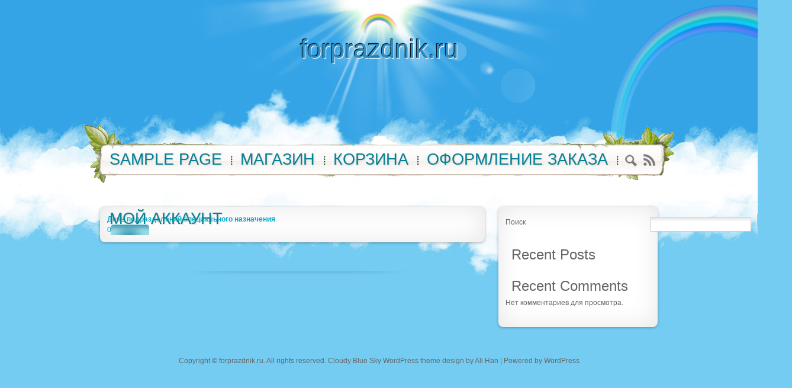

--- FILE ---
content_type: text/css
request_url: https://forprazdnik.ru/wp-content/themes/cloudy-blue-sky/style.css
body_size: 6031
content:
/*
Theme Name: Cloudy Blue Sky
Description: A modern blue wordpress theme. Features widgetized multilevel menu, widgets and threaded commments.
Author: Ali Han
Author URI: http://www.alihan.com.tr/blog/
Version: 1.02
Tags: Blue,White,Light,two-columns,right-sidebar,fixed-width,custom-menu,editor-style,sticky-post,threaded-comments,Holiday,Seasonal
License: GNU General Public License v2.0
License URI: http://www.gnu.org/licenses/gpl-2.0.html
*/

/* Reset
------------------------------------------- */
* {margin: 0; padding: 0; font-family: Arial,sans-serif; font-size: 100%;}
body {min-width: 960px; font-size: 0.75em; line-height: 1.5em;}
a, span, strong {font-size: 1em;}
span {color: inherit;}
a, a:visited {color: #00A8CC; text-decoration: none;}
a:hover {color: #00468C; text-decoration: none;}
img {border: none;}
html {height: 100.01%;}

/* basic text elements */
h1 {color: #09F;}
h2 {color: #666;}
h3 {color: #666;}
h4 {color: #666;}
p {margin: 1em 0;}
ul, ol {margin: 1em 0;}
ul li {margin: 5px 0;}
ol li {margin: 5px 0; display: list-item;}

/* basic form elements */
fieldset {border: none;}
legend {border: none; font-weight: bold;}
label {display: block; float: left; clear: left; width: 150px; margin: 5px 0;}
input, textarea, select {margin: 5px 0 5px 0; padding: 5px 10px 4px 10px; border: 1px solid #ccc; background: #fff url("images/input-bg.png") top repeat-x; color: #999; vertical-align: middle;}
	input.chk, input.radio {width: auto; border: none;}
textarea {width: 550px; height: 150px;}
button {height: 25px; margin: 0; padding: 0 10px; border: none; background: #b1e54c; color: #fff; font: bold 1.083em/25px Arial,sans-serif; cursor: pointer; vertical-align: middle;}
legend {display: none;}


/* layout
------------------------------------------- */
body {
	color: #666;
	padding-bottom: 20px;
	background:#74ccf2 url(images/bg-main.jpg) center top repeat-x;
}
.i { background:url(images/icons.png) no-repeat; }
.font-200,
#respond label,
#respond #reply-title {
	font-family: 'Yanone Kaffeesatz', sans-serif !important;
	font-weight:200 !important;
}
.font-400 {
	font-family: 'Yanone Kaffeesatz', sans-serif !important;
	font-weight:400 !important;
}
.button,
.comment-reply-link,
#submit {
	background:#5BA4DB;
    border: 1px solid #808080;
    color: #FFFFFF !important;
    padding: 4px 8px;
}
.search-button, .rss-button {
	position:absolute;
	display:block;
	width:25px;
	height:25px;
	text-indent:-9999px;
}
.search-button {
	top:251px;
	right:60px;
	background-position:-52px -256px;
}
.rss-button {
	top:248px;
	right:30px;
	background-position:-26px -256px;
}

.header { position: relative; z-index: 50; width: 997px; height: 280px; margin:10px auto;}
.header .logo { width: 997px; height: 300px; text-align:center;}
.header .name {
	display:block;
}
.header .name a, .header .name a:hover {
	color:#2e8ec6;
	font-size:44px;
	text-decoration: none;
	letter-spacing: 0;
	text-shadow: #000 -1px -1px 1px, #fff 1px 1px 1px;
}
.header .desc {
	color:#225e81;
	font-size:15px;
	margin-top:20px;
}
.header .logo a img { }

.header ul.menu {
	position: absolute;
	top: 200px;
	left: 0;
	width: 997px;
	height: 100px;
	margin: 0;
	padding:0 1px 0 30px;
	list-style: none;
	background: url("images/top-menu.png") left no-repeat;
}
.header ul.menu li {float: left; position: relative; height: 50px; margin:50px 0 0 0; padding: 0 2px 0 0; background: url("images/menu-sep.png") right 3px no-repeat;}
.header ul.menu li:last-child { background:none; }
.header ul.menu>li>a {
	float: left;
	position: relative;
	z-index: 2;
	height: 30px;
	padding: 0 3px 4px 0;
	text-decoration: none;
}
.header ul.menu>li>span a {float: left; height: 30px; padding: 0 0 0 3px;}
.header ul.menu>li>a span span {
	float: left;
	height: 40px;
	padding: 0 13px;
	color: #078196;
	font-family: 'Yanone Kaffeesatz', sans-serif;
	font-weight:200;
	font-size:27px;
	letter-spacing:0;
	text-shadow: #CCC 1px 1px 2px;
	text-transform: uppercase;
}
.header ul.menu>li>a:hover, .header ul.menu>li:hover>a, .header ul.menu>li.current_page_item>a, .header ul.menu>li.current-menu-item>a {height: 44px; background-position: right -44px;}
.header ul.menu>li>span a:hover, .header ul.menu>li:hover>span a, .header ul.menu>li.current_page_item>span a, .header ul.menu>li.current-menu-item>span a {height: 44px;}
.header ul.menu>li>a:hover span span, .header ul.menu>li:hover>a span span, .header ul.menu>li.current_page_item>a span span, .header ul.menu>li.current-menu-item>a span span {height: 44px; color: #000; text-shadow:#57CDCA 1px 1px 2px;}

.header ul.menu li ul {
	display: none;
	position: absolute; 
	left:0; top: 37px; 
	z-index: 1; 
	list-style: none; 
	width: 180px; 
	margin: 0 0 0 2px; 
	padding: 0; 
	border: 1px solid #d8d8d8; 
	border-top:none; background: #fff;
	-webkit-box-shadow: 0 0 5px rgba(50, 50, 50, 0.55); 
	moz-box-shadow: 0 0 5px rgba(50, 50, 50, 0.55);
	box-shadow: 0 0 5px rgba(50, 50, 50, 0.55); 
	-moz-border-radius: 4px;
	-webkit-border-radius: 4px;
	border-radius: 4px;
}
.header ul.menu>li:hover>ul {display: block;}
.header ul.menu li ul li {float: none; height: auto; padding: 0; margin: 0; background: none;}
.header ul.menu li ul li a {
	display: block;
	float: none;
	text-align:left;
	height: auto;
	padding: 5px 15px;
	border-top: 1px solid #d8d8d8;
	color: #069;
	font: bold 1.083em Arial,sans-serif;
	text-decoration: none;
}
.header ul.menu li ul li a:hover,
.header ul.menu li ul li:hover>a {
	color: #333;
	padding: 5px 15px;
	height: auto;
}
.header ul.menu>li>ul>li>ul {display: none; left: 180px; top: 0; margin: 0;}
.header ul.menu>li>ul>li:hover>ul {display: block;}

.cbox,
.content {
	width: 962px;
	margin: 0 auto; 
	padding: 5px 0 0 0; 
}

.content {	
	padding: 20px 0; 
}

.sidebar {float: right; width: 245px; padding: 0; background:#FFF; }
.sidebar ul {margin: 0; padding: 0; list-style: none;}
.sidebar ul li {margin: 0 0 20px 0; padding: 0;}
.sidebar ul li h2 {
	margin:0;
	padding:5px 0 10px 10px;
	color:#666;
	font-family: 'Yanone Kaffeesatz', sans-serif;
	font-weight:400;
	font-size:24px;
}
.sidebar ul li ul {margin: 1em 0;}
.sidebar ul li ul li {margin: 0; padding: 0;}
.sidebar ul li ul li a {display: block; padding: 5px 0 5px 20px; border-bottom: 1px solid #ddd; background: url("images/bullet-blue.png") 4px 7px no-repeat;}
.sidebar ul li ul li a:hover {background-color: #eee; color: #666;}
.sidebar ul li ul li ul {margin: 0;}
.sidebar ul li ul li ul a {padding-left: 30px; background-image: url("images/bullet-orange.png"); background-position: 15px 7px;}
.sidebar ul li ul li ul ul a {padding-left: 40px; background-image: url("images/bullet-yellow.png"); background-position: 25px 7px;}
.main {float: left; width: 670px; padding:0;}

.footer {
	clear:both;
	width:100%;
	height:25px;
	margin: 0 auto;
	text-align:center;
}
.footer, .footer a {
	font-size:12px;
	color:#666;
}

.header .header-search-box {
	position:absolute;
	display:none;
	top:180px;
	left:-2500px;
	width:260px;
	z-index:99;
	text-align:left;
}
.searchform {margin:0; padding:0; background: url("images/search.png") left no-repeat; overflow: hidden;}
.searchform fieldset {white-space: nowrap;}
.searchform #s { width:100px; background:none; border:none; margin-left:30px; }
.searchform #searchsubmit {width:90px; background:none; border:none; text-indent:-9999px; }

/* reusable classes
------------------------------------------- */
.secret {display: none;}
.post { position:relative; }
.post .content-title {
	margin-bottom:10px;
	line-height:28px;
}
.post .content-title a {
	color: #00A8CC;
	font-family: 'Yanone Kaffeesatz', sans-serif;
	font-weight:200;
	font-size:24px;
}
.post .content-title a:hover {
	color: #00468C;
}
.post img {
	max-width:625px;
}
.sticky .pin {
	display:block;
	position:absolute;
	top:-10px;
	left:-10px;
	width:18px;
	height:18px;
	background-position:0 -256px;
}
.post .comment-bubble {
	position:absolute;
	top:-20px;
	right:10px;
	width:52px;
	height:43px;
	background-position:0 -213px;
	text-align:center;
}
.post .comment-bubble a,
.post .comment-bubble b {
	display:block;
	font-size:18px;
	color:#3F3F3F;
	margin:5px 0 0 -6px;
}
.attachment .comment-bubble,
.page .comment-bubble {
	display:none !important;
}
.page .more-link, .post .more-link {
	display:block;
	float:right;
	margin:5px 0 0 1px;
}

.meta {
}
.meta .tags-cats {
	color:#999;
}
.meta .tags-cats div a {
	padding:2px;
}
.meta .tags-cats div a:hover {
	background:#FFC;
}
.meta .author {
	display:block;
}
.meta .author span {
}
.meta .author a {
	font-weight:bold;
}
.meta .author .avatar {
	margin:0;
	vertical-align:bottom;
}

.main ol, .main ul {margin: 1.5em 3em;}
.main ul {margin: 1.5em 2.5em; list-style: none;}
.main ul li {padding-left: 20px; background: url("images/bullet-blue.png") 0 5px no-repeat;}

.main form {padding: 15px;}
p.submit {margin-bottom: 0; text-align: center;}

.wp-caption { max-width: 620px; margin: 0; padding: 5px; overflow:hidden;}
.wp-caption.alignleft {float: left; margin-right: 15px;}
.wp-caption.alignright {float: right; margin-left: 15px;}
.wp-caption a {text-decoration: none;}
.wp-caption p.wp-caption-text {margin: 0.5em 0; font-size: 0.917em;}
.wp-caption img { max-width: 610px; }

p.pagination {
	padding: 10px 0;
	background: url("images/hr-sep-shadow.png") center top no-repeat;
	font-size:20px;
	font-weight:bold;
	text-align: center;
}
p.pagination a:hover {
	color:#333;
	text-decoration:overline;
}
p.pagination page-numbers, p.pagination a.page-numbers {
	padding:2px;
	color:#666666;
}
p.pagination .current {
	padding:2px;
	color:#999;
	text-decoration:overline;
}

p.pagination .prev, p.pagination .next {
	padding:4px;
	color:#CCC;
	font-size:11px;
}

#recentcomments ul {list-style: none;}
#recentcomments li a {display: inline; margin: 0; padding: 0; border: none; background: none;}
#recentcomments li a:hover {text-decoration: underline; background: none;}
#recentcomments li {padding: 5px 0; border-bottom: 1px solid #ddd;}

/*----------Wordpress styles--------------*/
/* Comment Form */
#respond {
	padding:30px 0 30px 0;
}
#respond p {
	padding-bottom:12px;
}
#respond .comment-notes,
#respond .comment-notes .required,
#respond .form-allowed-tags {
	color:#CCC;
	font-size:11px;
	position:inherit;
}
.comment-form-author,
.comment-form-email,
.comment-form-url,
.comment-form-comment {
	position:relative;
}
#respond label,
#respond .required {
	font-size:31px;
}
#respond label {
	color:#999;
	width:150px;
} 

#respond .required {
	position:absolute;
	left:480px;
	font-weight:bold;
	color:#D20000;
}

#respond #author,
#respond #email,
#respond #url {
	display:block;
	width:296px;
	height:30px;
	border:none;
	background:url("images/comment-input.png");
	margin:0;
	padding:0 10px 0 15px;
	height:22px\9 !important; /* for mr.bill */
	padding:8px 10px 0 15px\9 !important; /* for mr.bill */
	
}

#respond #comment {
	width:570px;
	height:52px;
	border:none;
	background:url("images/comment-textbox.png");
	padding:10px;
}

#respond #reply-title {
	font-size:35px;
	color:#999;
}

#respond #submit {
	width:auto;
	clear:both;
	float:right;
	display:block;
	padding:10px 25px 10px 25px;
	margin:5px;
}
/* Reply Form*/
.commentlist #respond * {
	clear:none;
	float:none;
	width:auto;
	height:auto;
	background:none !important;
	margin:0;
	padding:0;
	font-family:Arial, Helvetica, sans-serif;
	font-size:12px;
}
.commentlist #respond #author,
.commentlist #respond #email,
.commentlist #respond #url,
.commentlist #respond #comment  {
	border:#666 1px solid;
	color:#333;
}
.commentlist #respond #submit {
	background:#CCC !important;
	color:#333;
}

/* Comment Closed */
span.nocomments {	
	font-weight:bold;
	font-style:italic;
}

/* Comment List */
.comments {
	position:relative;
}
.comments .comment-rss-bubble {
	position:absolute;
	top:-20px;
	right:10px;
	width:52px;
	height:43px;
	background-position:-51px -213px;
}
.comments .comment-rss-bubble a {
	text-indent:-9999px;
	display:block;
	height:30px;
}
.content .commentlist {margin: 5px 0 5px 0px;}

.comment-body {
	margin-bottom:8px;
}

.comment-body .reply .comment-reply-link {
    opacity: 0;
}

.comment-body:hover > .reply .comment-reply-link {
    opacity: 1;
}

.comment-body ul li {
	padding: 0 0 0 5px;
	margin:0px;
	overflow:visible;
}
.comment-body ol li {
	padding: 0 0 0 5px;
	margin:0px;
	overflow:visible;
}
.comment-body ul {margin: 5px 0 7px 25px; list-style-type:disc; clear: both;}
.comment-body ol {margin: 5px 0 7px 25px; list-style-type:decimal; clear: both;}

ul.commentlist {list-style: none; margin: 1.5em 0; padding: 0; border-bottom: none;}
ul.commentlist li {
	margin: 0;
	padding: 0 0 0 20px;
	background:none;
}
ul.commentlist li.comment-author-admin {
	border-left::#FF9 dotted;
}

ul.commentlist li img.avatar {float: left; margin: 0 10px 0 0; padding: 2px; border: 1px solid #ddd; background:#fff;}

.commentlist ul { margin:0; list-style-type: none;}
.commentlist li {
	margin-bottom:10px;
	padding:10px;
	background-color:#efefef;
	overflow:hidden;
}
.commentlist li.alt {
	background-color:#f9f9f9;
}
.commentlist li img.photo {
	float:left;
	margin:0 10px 5px 0;
	border:#ccc 1px solid;
	padding:2px;
}
.commentlist li p img {
	display:inline;
}

.commentlist li p.commentmetadata {	
	font-size:11px;
	padding-bottom:5px;
}

.comments .comments-paginate {
	display:inline-block;
	text-align:center;
	font-size:15px;
	font-weight:bold;
	margin:0 auto;
}
.comments .comments-paginate a,
.comments .comments-paginate span {
	background:url("images/comments-pagination.png");
	background-position:-32px 0;
	display:table-cell;
	vertical-align:middle;
	margin-left:-2px;
}

.comments .comments-paginate a {
	color:#999;
}

.comments .comments-paginate span {
	color:#CCC;
}
.comments .comments-paginate .page-numbers {
	min-width:32px;
	height:32px;
}

.comments .comments-paginate .prev,
.comments .comments-paginate .next {
	text-indent:-9999px;
	width:32px;
	height:32px;
}
.comments .comments-paginate .prev {
	background-position:left;
}
.comments .comments-paginate .next {
	background-position:right;
}



.comments .depth-2,
.comments .depth-3,
.comments .depth-4,
.comments .depth-5,
.comments .depth-6,
.comments .depth-7,
.comments .depth-8,
.comments .depth-9,
.comments .depth-10 {
	border-top:#CCC dotted;
}

/*additional style*/

.wp-caption {
	background: #f1f1f1;
	line-height: 18px;
	text-align: center;
	margin-bottom: 20px;
	padding: 4px;
}
.wp-caption img {
	margin: 5px 5px 0;
	max-width: 603px;
	height:auto;
	padding: 0;
}
.wp-caption p.wp-caption-text {
	margin: 5px;
	color: #888;
	font-size: 12px;
	padding: 0;
}
.bypostauthor {}
.clear {clear: both;}
img {margin: 0; height: auto;}
.gallery-caption {
	color: #888;
	font-size: 12px;
	margin: 0 0 12px;
}

#gallery-1 dl {
   padding:0;
}

#gallery-1 dl dt {
   padding: 0;
}
		
#gallery-1 dl dd {
   padding:0 0 5px 10px;
}

/*thumbnail*/
.wp-post-image {float: left; margin: 0 9px 7px 0; height: auto;}

/* Image testing */
.alignright {
float:right;
margin:0 0 10px 10px;
}
.alignleft {
float:left;
margin:0 10px 10px 0;
}
.aligncenter {
clear: both;
display: block;
margin:0 auto 10px;
}
.alignnone {
margin-bottom:10px;
margin-right: 5px;
}
.size-thumbnail {
margin-right:8px;
display:inline;
}

.sidebar ul ul {
margin:0 0 0 0.35em;
}

.sidebar ul ul ul {
margin:0 0 0 0.7em;
}



/* calender */
#calendar_wrap {
	width:243px;
	position:relative;
}
table#wp-calendar {
	border:none;
	margin:0 0 0 15px;
	width:217px;
}
table#wp-calendar caption {
	margin:23px 0 15px 0;
	font-size:18px;
}
table#wp-calendar thead tr th {
	color:#CCC;
	font-size:14px;
}

table#wp-calendar td,
table#wp-calendar th {
	padding:0;
	border:none;
	text-align:center;
}
table#wp-calendar tbody td {
	height:30px;
}
table#wp-calendar tfoot tr td a {
	position:absolute;
	width:24px;
	height:36px;
	top:14px;
	display:block;
	text-indent:-9999px;
}
table#wp-calendar tfoot tr td#next a {
	right:12px;
}
table#wp-calendar tfoot tr td#prev a {
	left:12px;
}

/*tags*/
q {
	font-style:italic;
}
blockquote {
	font-style:italic;
	margin-left: 15px;
	padding-left: 5px;
	border-left: 1px solid #bbbbbb;
}
dt {
	font-weight:bold;
}

dt, dd {
	margin:0;
	padding:0;
}
dd {
	margin-bottom:1.5em;
}

dl, pre {
	font-size:1em;
	margin:1.5em 0;
	padding:0;
	line-height:1.5em;
}


big {
	position:relative;
	top:.1em;
	font-size:2em;
}

ins {
	text-decoration:none;
	background-color:#fffabf;
	background-color:#bfffc5;
}

sub, sup {line-height:1.2em;}

/*table*/
.content table {
	border: 1px solid #e7e7e7;
	text-align: left;
	margin: 0 -1px 24px 0;
	width: 100%;
}
.content tr th,
.content thead th {
	color: #888;
	font-size: 12px;
	font-weight: bold;
	line-height: 18px;
	padding: 9px 24px;
}
.content tr td {
	border-top: 1px solid #e7e7e7;
	padding: 6px 24px;
}
.content tr.odd td {
	background: #F2F7FC;
}

h1, h2, h3, h4, h5, h6 {clear: both;}

.gallery-item img {margin: 0 auto;}


pre {
	font-family: "Courier 10 Pitch", Courier, monospace;
}
code {
	font-family: Monaco, Consolas, "Andale Mono", "DejaVu Sans Mono", monospace;
}

.content pre,
.content kbd,
.content tt,
.content var {
	font-size: 15px;
	line-height: 21px;
}
.content code {
	font-size: 13px;
}

abbr,
acronym {
	border-bottom: 1px dotted #666;
	cursor: help;
}

/* Shared styles */

.drop-shadow {
	position:relative;
	padding:1em; 
	margin:2em 10px 4em; 
	background:#fff;
	-webkit-box-shadow:0 1px 4px rgba(0, 0, 0, 0.3), 0 0 40px rgba(0, 0, 0, 0.1) inset;
	   -moz-box-shadow:0 1px 4px rgba(0, 0, 0, 0.3), 0 0 40px rgba(0, 0, 0, 0.1) inset;
			box-shadow:0 1px 4px rgba(0, 0, 0, 0.3), 0 0 40px rgba(0, 0, 0, 0.1) inset;
}

.drop-shadow:before,
.drop-shadow:after {
	content:"";
	position:absolute; 
	z-index:-2;
}

/* Lifted corners */

.lifted {
	-moz-border-radius:8px; 
		 border-radius:8px;
}

.lifted:before,
.lifted:after { 
	bottom:15px;
	left:10px;
	-webkit-box-shadow:0 15px 10px rgba(0, 0, 0, 0.7);   
	   -moz-box-shadow:0 15px 10px rgba(0, 0, 0, 0.7);
			box-shadow:0 15px 10px rgba(0, 0, 0, 0.7);
	-webkit-transform:rotate(-3deg);    
	   -moz-transform:rotate(-3deg);   
		-ms-transform:rotate(-3deg);   
		 -o-transform:rotate(-3deg);
			transform:rotate(-3deg);
}

.lifted:after {
	right:10px; 
	left:auto;
	-webkit-transform:rotate(3deg);   
	   -moz-transform:rotate(3deg);  
		-ms-transform:rotate(3deg);  
		 -o-transform:rotate(3deg);
			transform:rotate(3deg);
}